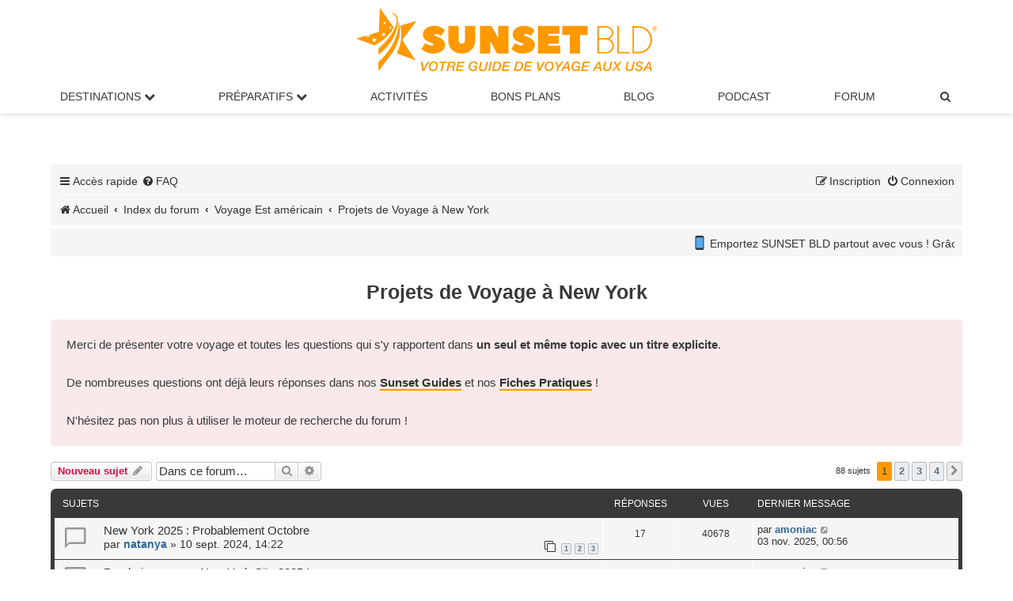

--- FILE ---
content_type: text/html; charset=UTF-8
request_url: https://www.sunsetbld.com/forum/viewforum.php?f=195&sid=678bd1908ca11e5672f2b6491b285769
body_size: 10141
content:
<!DOCTYPE html>
<html dir="ltr" lang="fr">
<head>
<meta charset="UTF-8">
<meta http-equiv="X-UA-Compatible" content="IE=edge">
<meta name="viewport" content="width=device-width, initial-scale=1">

<title>Projets de Voyage à New York</title>
<meta name="description" content="Projets de Voyage à New York">
	<link rel="canonical" href="https://www.sunsetbld.com/forum/viewforum.php?f=195">
<!--
	phpBB style name: prosilver
	Based on style:   prosilver (this is the default phpBB3 style)
	Original author:  Tom Beddard ( http://www.subBlue.com/ )
	Modified by:
-->

<link href="./assets/css/font-awesome.min.css?assets_version=1782" rel="stylesheet">
<link href="./styles/prosilver/theme/stylesheet.css?assets_version=1782" rel="stylesheet">
<link href="./styles/prosilver/theme/fr/stylesheet.css?assets_version=1782" rel="stylesheet">
<link href="./styles/sunset/theme/sunset.css?assets_version=1782" rel="stylesheet">




<!--[if lte IE 9]>
	<link href="./styles/prosilver/theme/tweaks.css?assets_version=1782" rel="stylesheet">
<![endif]-->

<meta name="twitter:card" content="summary_large_image">
<meta name="twitter:title" content="Projets de Voyage à New York">
<meta name="twitter:description" content="Vos questions et vos préparatifs pour un voyage à Big Apple">
<meta name="twitter:image" content="https://www.sunsetbld.com/forum/images/sunsetbld-forum.png">
<meta property="og:locale" content="fr_FR">
<meta property="og:site_name" content="Forum SUNSET BLD">
<meta property="og:url" content="https://www.sunsetbld.com/forum/viewforum.php?f=195">
<meta property="og:type" content="website">
<meta property="og:title" content="Projets de Voyage à New York">
<meta property="og:description" content="Vos questions et vos préparatifs pour un voyage à Big Apple">
<meta property="og:image" content="https://www.sunsetbld.com/forum/images/sunsetbld-forum.png">
<meta property="og:image:type" content="image/png">
<meta property="og:image:width" content="800">
<meta property="og:image:height" content="450">
	
<link href="./ext/cabot/profilgauche/styles/all/theme/profilgauche.css?assets_version=1782" rel="stylesheet" media="screen">
<link href="./ext/hifikabin/newsscroll/styles/prosilver/theme/newsscroll.css?assets_version=1782" rel="stylesheet" media="screen">



<link rel="stylesheet" href="./styles/sunset/theme/sunset-main-menu.css">
<meta name="apple-itunes-app" content="app-id=1599059080">
<link rel="icon" href="https://www.sunsetbld.com/favicon.ico" type="image/x-icon">
</head>
<body id="phpbb" class="nojs notouch section-viewforum ltr ">


<div class="logo-sunset"><a href="https://www.sunsetbld.com/" ><img src="https://www.sunsetbld.com/wp-content/uploads/2019/03/logo-sunset-bld.svg" height="80" alt="Sunset Bld : le guide du voyage aux USA"></a></div>
<nav>
  <!-- Wrapper pour hamburger + logo -->
  <div class="nav-wrapper">
    <!-- Hamburger -->
    <label for="drop" class="toggle"><i class="icon fa-bars fa-fw"></i></label>
    <!-- Logo centré -->
    <a href="https://www.sunsetbld.com/" class="nav-logo">
      <img src="https://www.sunsetbld.com/wp-content/uploads/2019/03/logo-sunset-bld.svg" alt="SUNSET BLD">
    </a>
  </div>

  <!-- Input pour déclencher le menu -->
  <input type="checkbox" id="drop">

  <!-- Menu principal -->
  <ul class="menu">
    <li class="has-submenu">
      <label for="drop-1" class="toggle">Destinations <i class="fa fa-chevron-down"></i></label>
       <span class="no-mobile"><a href="#">Destinations <i class="fa fa-chevron-down"></i></a></span>
      <input type="checkbox" id="drop-1">
      <ul>
        <li><a href="https://www.sunsetbld.com/visiter-usa/">Visiter les USA</a></li>
        <li><a href="https://www.sunsetbld.com/visiter-usa/villes/">Villes américaines</a></li>
        <li><a href="https://www.sunsetbld.com/visiter-usa/parcs-sites-naturels-americains/">Parcs nationaux / Sites naturels</a></li>
        <li><a href="https://www.sunsetbld.com/visiter-usa/monuments-musees-americains/">Monuments / Musées</a></li>
        <li><a href="https://www.sunsetbld.com/visiter-usa/routes-panoramiques-americaines/">Routes panoramiques</a></li>
        <li><a href="https://www.sunsetbld.com/visiter-usa/villes-fantomes-americaines/">Villes fantômes</a></li>
        <li><a href="https://www.sunsetbld.com/visiter-usa/entertainment/">Divertissements</a></li>
        <li><a href="https://www.sunsetbld.com/visiter-usa/carte-interactive-etats-unis/">Carte interactive</a></li>
      </ul>
    </li>

    <li class="has-submenu">
      <label for="drop-2" class="toggle">Préparatifs <i class="fa fa-chevron-down"></i></label>
      <span class="no-mobile"><a href="#">Préparatifs <i class="fa fa-chevron-down"></i></a></span>
      <input type="checkbox" id="drop-2">
      <ul>
        <li><a href="https://www.sunsetbld.com/preparer-voyage-usa/">Organiser son voyage aux USA</a></li>
        <li><a href="https://www.sunsetbld.com/preparer-voyage-usa/itineraires-made-in-sunset/">Nos itinéraires dans l'Ouest américain</a></li>
        <li><a href="https://www.sunsetbld.com/preparer-voyage-usa/carnets-voyage-usa/">Nos récits de voyage inspirants</a></li>
        <li><a href="https://www.sunsetbld.com/preparer-voyage-usa/climatologie/">Climat : meilleures périodes de visite</a></li>
      </ul>
    </li>

    <li><a href="https://www.sunsetbld.com/preparer-voyage-usa/activites-loisirs-usa/">Activités</a></li>
    <li><a href="https://www.sunsetbld.com/bons-plans-codes-promo-usa/">Bons Plans</a></li>
    <li><a href="https://www.sunsetbld.com/blog/">Blog</a></li>
    <li><a href="https://www.sunsetbld.com/podcast/">Podcast</a></li>
    <li><a href="https://www.sunsetbld.com/forum/">Forum</a></li>

    <!-- Recherche dans le menu -->
    <li>
      <a title="Rechercher sur le forum" href="./search.php?sid=df53e77dae25c6a4d818c58f8f0ab782" role="menuitem">
        <i class="icon fa-search fa-fw"></i><span class="sr-only">Rechercher sur le forum</span>
      </a>
    </li>
  </ul>
</nav>
<div id="wrap" class="wrap">
	<a id="top" class="top-anchor" accesskey="t"></a>
	
	<div id="page-header">
		<div class="headerbar" role="banner">
					<div class="inner">

			<div id="site-description" class="site-description">
				<!--<a id="logo" class="logo" href="https://www.sunsetbld.com" title="Sunset Bld"><span class="site_logo"></span></a> -->
				
				<p class="skiplink"><a href="#start_here">Vers le contenu</a></p>
			</div>
									<!--
			<div id="search-box" class="search-box search-header" role="search">
				<form action="./search.php?sid=df53e77dae25c6a4d818c58f8f0ab782" method="get" id="search">
				<fieldset>
					<input name="keywords" id="keywords" type="search" maxlength="128" title="Recherche par mots-clés" class="inputbox search tiny" size="20" value="" placeholder="Recherche…">
					<button class="button button-search" type="submit" title="Rechercher sur le forum">
						<i class="icon fa-search fa-fw" aria-hidden="true"></i><span class="sr-only">Rechercher sur le forum</span>
					</button>
					<a href="./search.php?sid=df53e77dae25c6a4d818c58f8f0ab782" class="button button-search-end" title="Recherche avancée">
						<i class="icon fa-cog fa-fw" aria-hidden="true"></i><span class="sr-only">Recherche avancée</span>
					</a>
					<input type="hidden" name="sid" value="df53e77dae25c6a4d818c58f8f0ab782" />

				</fieldset>
				</form>
			</div>
			-->
						
			</div>
			
					</div>
		
				
		
		

		<div class="navbar" role="navigation">
	<div class="inner">

	<ul id="nav-main" class="nav-main linklist" role="menubar">

		<li id="quick-links" class="quick-links dropdown-container responsive-menu" data-skip-responsive="true">
			<a href="#" class="dropdown-trigger">
				<i class="icon fa-bars fa-fw" aria-hidden="true"></i><span>Accès rapide</span>
			</a>
			<div class="dropdown">
				<div class="pointer"><div class="pointer-inner"></div></div>
				<ul class="dropdown-contents" role="menu">
					
											<li class="separator"></li>
																									<li>
								<a href="./search.php?search_id=unanswered&amp;sid=df53e77dae25c6a4d818c58f8f0ab782" role="menuitem">
									<i class="icon fa-file-o fa-fw icon-gray" aria-hidden="true"></i><span>Sujets sans réponse</span>
								</a>
							</li>
							<li>
								<a href="./search.php?search_id=active_topics&amp;sid=df53e77dae25c6a4d818c58f8f0ab782" role="menuitem">
									<i class="icon fa-file-o fa-fw icon-blue" aria-hidden="true"></i><span>Sujets actifs</span>
								</a>
							</li>
							<li class="separator"></li>
							<li>
								<a href="./search.php?sid=df53e77dae25c6a4d818c58f8f0ab782" role="menuitem">
									<i class="icon fa-search fa-fw" aria-hidden="true"></i><span>Rechercher sur le forum</span>
								</a>
							</li>
					
										<li class="separator"></li>

									</ul>
			</div>
		</li>

				<li data-skip-responsive="true">
			<a href="/forum/app.php/help/faq?sid=df53e77dae25c6a4d818c58f8f0ab782" rel="help" title="Foire aux questions (Questions posées fréquemment)" role="menuitem">
				<i class="icon fa-question-circle fa-fw" aria-hidden="true"></i><span>FAQ</span>
			</a>
		</li>
						
			<li class="rightside"  data-skip-responsive="true">
			<a href="./ucp.php?mode=login&amp;redirect=viewforum.php%3Ff%3D195&amp;sid=df53e77dae25c6a4d818c58f8f0ab782" title="Connexion" accesskey="x" role="menuitem">
				<i class="icon fa-power-off fa-fw" aria-hidden="true"></i><span>Connexion</span>
			</a>
		</li>
					<li class="rightside" data-skip-responsive="true">
				<a href="./ucp.php?mode=register&amp;sid=df53e77dae25c6a4d818c58f8f0ab782" role="menuitem">
					<i class="icon fa-pencil-square-o  fa-fw" aria-hidden="true"></i><span>Inscription</span>
				</a>
			</li>
						</ul>

		<ul id="nav-breadcrumbs" class="nav-breadcrumbs linklist navlinks" role="menubar">
						
		
			
		<li class="breadcrumbs" itemscope itemtype="https://schema.org/BreadcrumbList">

							<span class="crumb" itemtype="https://schema.org/ListItem" itemprop="itemListElement" itemscope><a itemprop="item" href="https://www.sunsetbld.com/" data-navbar-reference="home"><i class="icon fa-home fa-fw" aria-hidden="true"></i><span itemprop="name">Accueil</span></a><meta itemprop="position" content="1"></span>
			
							<span class="crumb" itemtype="https://schema.org/ListItem" itemprop="itemListElement" itemscope><a itemprop="item" href="./index.php?sid=df53e77dae25c6a4d818c58f8f0ab782" accesskey="h" data-navbar-reference="index"><span itemprop="name">Index du forum</span></a><meta itemprop="position" content="2"></span>

											
								<span class="crumb" itemtype="https://schema.org/ListItem" itemprop="itemListElement" itemscope data-forum-id="119"><a itemprop="item" href="./viewforum.php?f=119&amp;sid=df53e77dae25c6a4d818c58f8f0ab782"><span itemprop="name">Voyage Est américain</span></a><meta itemprop="position" content="3" /></span>
															
								<span class="crumb" itemtype="https://schema.org/ListItem" itemprop="itemListElement" itemscope data-forum-id="195"><a itemprop="item" href="./viewforum.php?f=195&amp;sid=df53e77dae25c6a4d818c58f8f0ab782"><span itemprop="name">Projets de Voyage à New York</span></a><meta itemprop="position" content="4" /></span>
							
					</li>


		
					<!-- <li class="rightside responsive-search">
				<a href="./search.php?sid=df53e77dae25c6a4d818c58f8f0ab782" title="Rechercher sur le forum" role="menuitem">
					<i class="icon fa-search fa-fw" aria-hidden="true"></i><span class="sr-only">Rechercher sur le forum</span>
				</a>
			</li> -->
			</ul>

	</div>
</div>
	</div>

		<a id="start_here" class="anchor"></a>
	<div id="page-body" class="page-body" role="main">
		
									<div class="navbar">
					<div class="newsscroll">
						<div class="marquee" style="-webkit-animation-duration: 20s; animation-duration: 20s;"><span style="font-size:60%;line-height:116%"><img alt="📱" class="emoji smilies" draggable="false" src="//cdn.jsdelivr.net/gh/twitter/twemoji@latest/assets/svg/1f4f1.svg"> Emportez SUNSET BLD partout avec vous ! Grâce à notre appli gratuite, téléchargez vos pages préférées <img alt="📥" class="emoji smilies" draggable="false" src="//cdn.jsdelivr.net/gh/twitter/twemoji@latest/assets/svg/1f4e5.svg"> et consultez-les même sans connexion Internet ! <img alt="👉" class="emoji smilies" draggable="false" src="//cdn.jsdelivr.net/gh/twitter/twemoji@latest/assets/svg/1f449.svg"> Disponible sur <a href="https://apps.apple.com/fr/app/sunset-bld-voyage-aux-usa/id6612017838" class="postlink" rel="nofollow" target="_blank"><span style="color:#FF0000">App Store</span></a> et <a href="https://play.google.com/store/apps/details?id=app.sunsetbld.android&amp;gl=FR" class="postlink" rel="nofollow" target="_blank"><span style="color:#FF0000">Google Play</span></a></span></div>
					</div>
				</div>
			<br />
			<h1 class="forum-title">Projets de Voyage à New York</h1>
<div>
	<!-- NOTE: remove the style="display: none" when you want to have the forum description on the forum body -->
	<div style="display: none !important;">Vos questions et vos préparatifs pour un voyage à Big Apple<br /></div>	</div>

	<div class="rules">
		<div class="inner">

					<!--<strong>Règles du forum</strong><br />-->
			Merci de présenter votre voyage et toutes les questions qui s'y rapportent dans <strong class="text-strong">un seul et même topic</strong> <strong class="text-strong">avec un titre explicite</strong>.<br>
<br>
De nombreuses questions ont déjà leurs réponses dans nos <a href="https://www.sunsetbld.com/visiter-usa/" class="postlink" target="_blank"><strong class="text-strong">Sunset Guides</strong></a> et nos <a href="https://www.sunsetbld.com/preparer-voyage-usa/" class="postlink" target="_blank"><strong class="text-strong">Fiches Pratiques</strong></a> !<br>
<br>
N'hésitez pas non plus à utiliser le moteur de recherche du forum !
		
		</div>
	</div>


	<div class="action-bar bar-top">

				
		<a href="./posting.php?mode=post&amp;f=195&amp;sid=df53e77dae25c6a4d818c58f8f0ab782" class="button" title="Écrire un nouveau sujet">
							<span>Nouveau sujet</span> <i class="icon fa-pencil fa-fw" aria-hidden="true"></i>
					</a>
				
			<div class="search-box" role="search">
			<form method="get" id="forum-search" action="./search.php?sid=df53e77dae25c6a4d818c58f8f0ab782">
			<fieldset>
				<input class="inputbox search tiny" type="search" name="keywords" id="search_keywords" size="20" placeholder="Dans ce forum…" />
				<button class="button button-search" type="submit" title="Rechercher sur le forum">
					<i class="icon fa-search fa-fw" aria-hidden="true"></i><span class="sr-only">Rechercher sur le forum</span>
				</button>
				<a href="./search.php?fid%5B%5D=195&amp;sid=df53e77dae25c6a4d818c58f8f0ab782" class="button button-search-end" title="Recherche avancée">
					<i class="icon fa-cog fa-fw" aria-hidden="true"></i><span class="sr-only">Recherche avancée</span>
				</a>
				<input type="hidden" name="fid[0]" value="195" />
<input type="hidden" name="sid" value="df53e77dae25c6a4d818c58f8f0ab782" />

			</fieldset>
			</form>
		</div>
	
	<div class="pagination">
				88 sujets
					<ul>
		<li class="active"><span>1</span></li>
				<li><a class="button" href="./viewforum.php?f=195&amp;sid=df53e77dae25c6a4d818c58f8f0ab782&amp;start=25" role="button">2</a></li>
				<li><a class="button" href="./viewforum.php?f=195&amp;sid=df53e77dae25c6a4d818c58f8f0ab782&amp;start=50" role="button">3</a></li>
				<li><a class="button" href="./viewforum.php?f=195&amp;sid=df53e77dae25c6a4d818c58f8f0ab782&amp;start=75" role="button">4</a></li>
				<li class="arrow next"><a class="button button-icon-only" href="./viewforum.php?f=195&amp;sid=df53e77dae25c6a4d818c58f8f0ab782&amp;start=25" rel="next" role="button"><i class="icon fa-chevron-right fa-fw" aria-hidden="true"></i><span class="sr-only">Suivante</span></a></li>
	</ul>
			</div>

	</div>




	
			<div class="forumbg">
		<div class="inner">
		<ul class="topiclist">
			<li class="header">
				<dl class="row-item">
					<dt><div class="list-inner">Sujets</div></dt>
					<dd class="posts">Réponses</dd>
					<dd class="views">Vues</dd>
					<dd class="lastpost"><span>Dernier message</span></dd>
				</dl>
			</li>
		</ul>
		<ul class="topiclist topics">
	
				<li class="row bg1">
						<dl class="row-item topic_read">
				<dt title="Aucun message non lu">
										<div class="list-inner">
																		<a href="./viewtopic.php?t=13763&amp;sid=df53e77dae25c6a4d818c58f8f0ab782" class="topictitle">New York 2025 : Probablement Octobre</a>																								<br />
						
												<div class="responsive-show" style="display: none;">
							Dernier message par <a href="./memberlist.php?mode=viewprofile&amp;u=5103&amp;sid=df53e77dae25c6a4d818c58f8f0ab782" style="color: #336699;" class="username-coloured">amoniac</a> &laquo; <a href="./viewtopic.php?p=216628&amp;sid=df53e77dae25c6a4d818c58f8f0ab782#p216628" title="Aller au dernier message"><time datetime="2025-11-02T23:56:28+00:00">03 nov. 2025, 00:56</time></a>
													</div>
														<span class="responsive-show left-box" style="display: none;">Réponses : <strong>17</strong></span>
													
						<div class="topic-poster responsive-hide left-box">
																												par <a href="./memberlist.php?mode=viewprofile&amp;u=2429&amp;sid=df53e77dae25c6a4d818c58f8f0ab782" style="color: #336699;" class="username-coloured">natanya</a> &raquo; <time datetime="2024-09-10T12:22:05+00:00">10 sept. 2024, 14:22</time>
																				</div>

												<div class="pagination">
							<span><i class="icon fa-clone fa-fw" aria-hidden="true"></i></span>
							<ul>
															<li><a class="button" href="./viewtopic.php?t=13763&amp;sid=df53e77dae25c6a4d818c58f8f0ab782">1</a></li>
																							<li><a class="button" href="./viewtopic.php?t=13763&amp;sid=df53e77dae25c6a4d818c58f8f0ab782&amp;start=8">2</a></li>
																							<li><a class="button" href="./viewtopic.php?t=13763&amp;sid=df53e77dae25c6a4d818c58f8f0ab782&amp;start=16">3</a></li>
																																													</ul>
						</div>
						
											</div>
				</dt>
				<dd class="posts">17 <dfn>Réponses</dfn></dd>
				<dd class="views">40678 <dfn>Vues</dfn></dd>
				<dd class="lastpost">
					<span><dfn>Dernier message </dfn>par <a href="./memberlist.php?mode=viewprofile&amp;u=5103&amp;sid=df53e77dae25c6a4d818c58f8f0ab782" style="color: #336699;" class="username-coloured">amoniac</a>													<a href="./viewtopic.php?p=216628&amp;sid=df53e77dae25c6a4d818c58f8f0ab782#p216628" title="Aller au dernier message">
								<i class="icon fa-external-link-square fa-fw icon-lightgray icon-md" aria-hidden="true"></i><span class="sr-only"></span>
							</a>
												<br /><time datetime="2025-11-02T23:56:28+00:00">03 nov. 2025, 00:56</time>
					</span>
				</dd>
			</dl>
					</li>
		
	

	
	
				<li class="row bg2">
						<dl class="row-item topic_read">
				<dt title="Aucun message non lu">
										<div class="list-inner">
																		<a href="./viewtopic.php?t=13844&amp;sid=df53e77dae25c6a4d818c58f8f0ab782" class="topictitle">Prochain voyage : New York City 2025 !</a>																								<br />
						
												<div class="responsive-show" style="display: none;">
							Dernier message par <a href="./memberlist.php?mode=viewprofile&amp;u=5103&amp;sid=df53e77dae25c6a4d818c58f8f0ab782" style="color: #336699;" class="username-coloured">amoniac</a> &laquo; <a href="./viewtopic.php?p=216487&amp;sid=df53e77dae25c6a4d818c58f8f0ab782#p216487" title="Aller au dernier message"><time datetime="2025-09-12T19:39:51+00:00">12 sept. 2025, 21:39</time></a>
													</div>
														<span class="responsive-show left-box" style="display: none;">Réponses : <strong>2</strong></span>
													
						<div class="topic-poster responsive-hide left-box">
																												par <a href="./memberlist.php?mode=viewprofile&amp;u=5103&amp;sid=df53e77dae25c6a4d818c58f8f0ab782" style="color: #336699;" class="username-coloured">amoniac</a> &raquo; <time datetime="2025-09-11T19:21:22+00:00">11 sept. 2025, 21:21</time>
																				</div>

						
											</div>
				</dt>
				<dd class="posts">2 <dfn>Réponses</dfn></dd>
				<dd class="views">5175 <dfn>Vues</dfn></dd>
				<dd class="lastpost">
					<span><dfn>Dernier message </dfn>par <a href="./memberlist.php?mode=viewprofile&amp;u=5103&amp;sid=df53e77dae25c6a4d818c58f8f0ab782" style="color: #336699;" class="username-coloured">amoniac</a>													<a href="./viewtopic.php?p=216487&amp;sid=df53e77dae25c6a4d818c58f8f0ab782#p216487" title="Aller au dernier message">
								<i class="icon fa-external-link-square fa-fw icon-lightgray icon-md" aria-hidden="true"></i><span class="sr-only"></span>
							</a>
												<br /><time datetime="2025-09-12T19:39:51+00:00">12 sept. 2025, 21:39</time>
					</span>
				</dd>
			</dl>
					</li>
		
	

	
	
				<li class="row bg1">
						<dl class="row-item topic_read">
				<dt title="Aucun message non lu">
										<div class="list-inner">
																		<a href="./viewtopic.php?t=13795&amp;sid=df53e77dae25c6a4d818c58f8f0ab782" class="topictitle">Planning de 4 jours à New York en Février</a>																								<br />
						
												<div class="responsive-show" style="display: none;">
							Dernier message par <a href="./memberlist.php?mode=viewprofile&amp;u=7119&amp;sid=df53e77dae25c6a4d818c58f8f0ab782" class="username">AvaRose</a> &laquo; <a href="./viewtopic.php?p=216015&amp;sid=df53e77dae25c6a4d818c58f8f0ab782#p216015" title="Aller au dernier message"><time datetime="2025-01-08T19:54:27+00:00">08 janv. 2025, 20:54</time></a>
													</div>
														<span class="responsive-show left-box" style="display: none;">Réponses : <strong>6</strong></span>
													
						<div class="topic-poster responsive-hide left-box">
																												par <a href="./memberlist.php?mode=viewprofile&amp;u=7119&amp;sid=df53e77dae25c6a4d818c58f8f0ab782" class="username">AvaRose</a> &raquo; <time datetime="2025-01-05T20:29:13+00:00">05 janv. 2025, 21:29</time>
																				</div>

						
											</div>
				</dt>
				<dd class="posts">6 <dfn>Réponses</dfn></dd>
				<dd class="views">10940 <dfn>Vues</dfn></dd>
				<dd class="lastpost">
					<span><dfn>Dernier message </dfn>par <a href="./memberlist.php?mode=viewprofile&amp;u=7119&amp;sid=df53e77dae25c6a4d818c58f8f0ab782" class="username">AvaRose</a>													<a href="./viewtopic.php?p=216015&amp;sid=df53e77dae25c6a4d818c58f8f0ab782#p216015" title="Aller au dernier message">
								<i class="icon fa-external-link-square fa-fw icon-lightgray icon-md" aria-hidden="true"></i><span class="sr-only"></span>
							</a>
												<br /><time datetime="2025-01-08T19:54:27+00:00">08 janv. 2025, 20:54</time>
					</span>
				</dd>
			</dl>
					</li>
		
	

	
	
				<li class="row bg2">
						<dl class="row-item topic_read">
				<dt title="Aucun message non lu">
										<div class="list-inner">
																		<a href="./viewtopic.php?t=13794&amp;sid=df53e77dae25c6a4d818c58f8f0ab782" class="topictitle">New York bientôt, CityPASS utile ?</a>																								<br />
						
												<div class="responsive-show" style="display: none;">
							Dernier message par <a href="./memberlist.php?mode=viewprofile&amp;u=773&amp;sid=df53e77dae25c6a4d818c58f8f0ab782" style="color: #669933;" class="username-coloured">zaius</a> &laquo; <a href="./viewtopic.php?p=216011&amp;sid=df53e77dae25c6a4d818c58f8f0ab782#p216011" title="Aller au dernier message"><time datetime="2025-01-08T17:40:31+00:00">08 janv. 2025, 18:40</time></a>
													</div>
														<span class="responsive-show left-box" style="display: none;">Réponses : <strong>2</strong></span>
													
						<div class="topic-poster responsive-hide left-box">
																												par <a href="./memberlist.php?mode=viewprofile&amp;u=7733&amp;sid=df53e77dae25c6a4d818c58f8f0ab782" class="username">voirin245</a> &raquo; <time datetime="2025-01-04T09:49:51+00:00">04 janv. 2025, 10:49</time>
																				</div>

						
											</div>
				</dt>
				<dd class="posts">2 <dfn>Réponses</dfn></dd>
				<dd class="views">5287 <dfn>Vues</dfn></dd>
				<dd class="lastpost">
					<span><dfn>Dernier message </dfn>par <a href="./memberlist.php?mode=viewprofile&amp;u=773&amp;sid=df53e77dae25c6a4d818c58f8f0ab782" style="color: #669933;" class="username-coloured">zaius</a>													<a href="./viewtopic.php?p=216011&amp;sid=df53e77dae25c6a4d818c58f8f0ab782#p216011" title="Aller au dernier message">
								<i class="icon fa-external-link-square fa-fw icon-lightgray icon-md" aria-hidden="true"></i><span class="sr-only"></span>
							</a>
												<br /><time datetime="2025-01-08T17:40:31+00:00">08 janv. 2025, 18:40</time>
					</span>
				</dd>
			</dl>
					</li>
		
	

	
	
				<li class="row bg1">
						<dl class="row-item topic_read_hot">
				<dt title="Aucun message non lu">
										<div class="list-inner">
																		<a href="./viewtopic.php?t=13675&amp;sid=df53e77dae25c6a4d818c58f8f0ab782" class="topictitle">Retour (probable) à Big Apple (fin août ??)</a>																								<br />
						
												<div class="responsive-show" style="display: none;">
							Dernier message par <a href="./memberlist.php?mode=viewprofile&amp;u=2429&amp;sid=df53e77dae25c6a4d818c58f8f0ab782" style="color: #336699;" class="username-coloured">natanya</a> &laquo; <a href="./viewtopic.php?p=215445&amp;sid=df53e77dae25c6a4d818c58f8f0ab782#p215445" title="Aller au dernier message"><time datetime="2024-08-29T09:18:48+00:00">29 août 2024, 11:18</time></a>
													</div>
														<span class="responsive-show left-box" style="display: none;">Réponses : <strong>22</strong></span>
													
						<div class="topic-poster responsive-hide left-box">
																												par <a href="./memberlist.php?mode=viewprofile&amp;u=4447&amp;sid=df53e77dae25c6a4d818c58f8f0ab782" class="username">obiwan71</a> &raquo; <time datetime="2024-02-03T11:51:48+00:00">03 févr. 2024, 12:51</time>
																				</div>

												<div class="pagination">
							<span><i class="icon fa-clone fa-fw" aria-hidden="true"></i></span>
							<ul>
															<li><a class="button" href="./viewtopic.php?t=13675&amp;sid=df53e77dae25c6a4d818c58f8f0ab782">1</a></li>
																							<li><a class="button" href="./viewtopic.php?t=13675&amp;sid=df53e77dae25c6a4d818c58f8f0ab782&amp;start=8">2</a></li>
																							<li><a class="button" href="./viewtopic.php?t=13675&amp;sid=df53e77dae25c6a4d818c58f8f0ab782&amp;start=16">3</a></li>
																																													</ul>
						</div>
						
											</div>
				</dt>
				<dd class="posts">22 <dfn>Réponses</dfn></dd>
				<dd class="views">15164 <dfn>Vues</dfn></dd>
				<dd class="lastpost">
					<span><dfn>Dernier message </dfn>par <a href="./memberlist.php?mode=viewprofile&amp;u=2429&amp;sid=df53e77dae25c6a4d818c58f8f0ab782" style="color: #336699;" class="username-coloured">natanya</a>													<a href="./viewtopic.php?p=215445&amp;sid=df53e77dae25c6a4d818c58f8f0ab782#p215445" title="Aller au dernier message">
								<i class="icon fa-external-link-square fa-fw icon-lightgray icon-md" aria-hidden="true"></i><span class="sr-only"></span>
							</a>
												<br /><time datetime="2024-08-29T09:18:48+00:00">29 août 2024, 11:18</time>
					</span>
				</dd>
			</dl>
					</li>
		
	

	
	
				<li class="row bg2">
						<dl class="row-item topic_read">
				<dt title="Aucun message non lu">
										<div class="list-inner">
																		<a href="./viewtopic.php?t=13677&amp;sid=df53e77dae25c6a4d818c58f8f0ab782" class="topictitle">Recherche sites et magazines sur les sorties, concerts, spectacles sur à NY.</a>																								<br />
						
												<div class="responsive-show" style="display: none;">
							Dernier message par <a href="./memberlist.php?mode=viewprofile&amp;u=7680&amp;sid=df53e77dae25c6a4d818c58f8f0ab782" class="username">guillaume</a> &laquo; <a href="./viewtopic.php?p=215030&amp;sid=df53e77dae25c6a4d818c58f8f0ab782#p215030" title="Aller au dernier message"><time datetime="2024-06-10T13:16:42+00:00">10 juin 2024, 15:16</time></a>
													</div>
														<span class="responsive-show left-box" style="display: none;">Réponses : <strong>10</strong></span>
													
						<div class="topic-poster responsive-hide left-box">
																												par <a href="./memberlist.php?mode=viewprofile&amp;u=663&amp;sid=df53e77dae25c6a4d818c58f8f0ab782" class="username">M-S</a> &raquo; <time datetime="2024-02-10T11:47:25+00:00">10 févr. 2024, 12:47</time>
																				</div>

												<div class="pagination">
							<span><i class="icon fa-clone fa-fw" aria-hidden="true"></i></span>
							<ul>
															<li><a class="button" href="./viewtopic.php?t=13677&amp;sid=df53e77dae25c6a4d818c58f8f0ab782">1</a></li>
																							<li><a class="button" href="./viewtopic.php?t=13677&amp;sid=df53e77dae25c6a4d818c58f8f0ab782&amp;start=8">2</a></li>
																																													</ul>
						</div>
						
											</div>
				</dt>
				<dd class="posts">10 <dfn>Réponses</dfn></dd>
				<dd class="views">12286 <dfn>Vues</dfn></dd>
				<dd class="lastpost">
					<span><dfn>Dernier message </dfn>par <a href="./memberlist.php?mode=viewprofile&amp;u=7680&amp;sid=df53e77dae25c6a4d818c58f8f0ab782" class="username">guillaume</a>													<a href="./viewtopic.php?p=215030&amp;sid=df53e77dae25c6a4d818c58f8f0ab782#p215030" title="Aller au dernier message">
								<i class="icon fa-external-link-square fa-fw icon-lightgray icon-md" aria-hidden="true"></i><span class="sr-only"></span>
							</a>
												<br /><time datetime="2024-06-10T13:16:42+00:00">10 juin 2024, 15:16</time>
					</span>
				</dd>
			</dl>
					</li>
		
	

	
	
				<li class="row bg1">
						<dl class="row-item topic_read">
				<dt title="Aucun message non lu">
										<div class="list-inner">
																		<a href="./viewtopic.php?t=13119&amp;sid=df53e77dae25c6a4d818c58f8f0ab782" class="topictitle">Quel PASS à New York?</a>																								<br />
						
												<div class="responsive-show" style="display: none;">
							Dernier message par <a href="./memberlist.php?mode=viewprofile&amp;u=7680&amp;sid=df53e77dae25c6a4d818c58f8f0ab782" class="username">guillaume</a> &laquo; <a href="./viewtopic.php?p=215022&amp;sid=df53e77dae25c6a4d818c58f8f0ab782#p215022" title="Aller au dernier message"><time datetime="2024-06-07T12:31:34+00:00">07 juin 2024, 14:31</time></a>
													</div>
														<span class="responsive-show left-box" style="display: none;">Réponses : <strong>6</strong></span>
													
						<div class="topic-poster responsive-hide left-box">
																												par <a href="./memberlist.php?mode=viewprofile&amp;u=6998&amp;sid=df53e77dae25c6a4d818c58f8f0ab782" class="username">valri4821</a> &raquo; <time datetime="2020-02-06T11:42:21+00:00">06 févr. 2020, 12:42</time>
																				</div>

						
											</div>
				</dt>
				<dd class="posts">6 <dfn>Réponses</dfn></dd>
				<dd class="views">15521 <dfn>Vues</dfn></dd>
				<dd class="lastpost">
					<span><dfn>Dernier message </dfn>par <a href="./memberlist.php?mode=viewprofile&amp;u=7680&amp;sid=df53e77dae25c6a4d818c58f8f0ab782" class="username">guillaume</a>													<a href="./viewtopic.php?p=215022&amp;sid=df53e77dae25c6a4d818c58f8f0ab782#p215022" title="Aller au dernier message">
								<i class="icon fa-external-link-square fa-fw icon-lightgray icon-md" aria-hidden="true"></i><span class="sr-only"></span>
							</a>
												<br /><time datetime="2024-06-07T12:31:34+00:00">07 juin 2024, 14:31</time>
					</span>
				</dd>
			</dl>
					</li>
		
	

	
	
				<li class="row bg2">
						<dl class="row-item topic_read_hot">
				<dt title="Aucun message non lu">
										<div class="list-inner">
																		<a href="./viewtopic.php?t=13603&amp;sid=df53e77dae25c6a4d818c58f8f0ab782" class="topictitle">New York Mars 2024</a>																								<br />
						
												<div class="responsive-show" style="display: none;">
							Dernier message par <a href="./memberlist.php?mode=viewprofile&amp;u=7647&amp;sid=df53e77dae25c6a4d818c58f8f0ab782" class="username">Mya</a> &laquo; <a href="./viewtopic.php?p=214600&amp;sid=df53e77dae25c6a4d818c58f8f0ab782#p214600" title="Aller au dernier message"><time datetime="2024-03-13T13:18:27+00:00">13 mars 2024, 14:18</time></a>
													</div>
														<span class="responsive-show left-box" style="display: none;">Réponses : <strong>41</strong></span>
													
						<div class="topic-poster responsive-hide left-box">
																												par <a href="./memberlist.php?mode=viewprofile&amp;u=2429&amp;sid=df53e77dae25c6a4d818c58f8f0ab782" style="color: #336699;" class="username-coloured">natanya</a> &raquo; <time datetime="2023-07-31T13:24:22+00:00">31 juil. 2023, 15:24</time>
																				</div>

												<div class="pagination">
							<span><i class="icon fa-clone fa-fw" aria-hidden="true"></i></span>
							<ul>
															<li><a class="button" href="./viewtopic.php?t=13603&amp;sid=df53e77dae25c6a4d818c58f8f0ab782">1</a></li>
																							<li><a class="button" href="./viewtopic.php?t=13603&amp;sid=df53e77dae25c6a4d818c58f8f0ab782&amp;start=8">2</a></li>
																							<li><a class="button" href="./viewtopic.php?t=13603&amp;sid=df53e77dae25c6a4d818c58f8f0ab782&amp;start=16">3</a></li>
																							<li><a class="button" href="./viewtopic.php?t=13603&amp;sid=df53e77dae25c6a4d818c58f8f0ab782&amp;start=24">4</a></li>
																							<li><a class="button" href="./viewtopic.php?t=13603&amp;sid=df53e77dae25c6a4d818c58f8f0ab782&amp;start=32">5</a></li>
																							<li><a class="button" href="./viewtopic.php?t=13603&amp;sid=df53e77dae25c6a4d818c58f8f0ab782&amp;start=40">6</a></li>
																																													</ul>
						</div>
						
											</div>
				</dt>
				<dd class="posts">41 <dfn>Réponses</dfn></dd>
				<dd class="views">34379 <dfn>Vues</dfn></dd>
				<dd class="lastpost">
					<span><dfn>Dernier message </dfn>par <a href="./memberlist.php?mode=viewprofile&amp;u=7647&amp;sid=df53e77dae25c6a4d818c58f8f0ab782" class="username">Mya</a>													<a href="./viewtopic.php?p=214600&amp;sid=df53e77dae25c6a4d818c58f8f0ab782#p214600" title="Aller au dernier message">
								<i class="icon fa-external-link-square fa-fw icon-lightgray icon-md" aria-hidden="true"></i><span class="sr-only"></span>
							</a>
												<br /><time datetime="2024-03-13T13:18:27+00:00">13 mars 2024, 14:18</time>
					</span>
				</dd>
			</dl>
					</li>
		
	

	
	
				<li class="row bg1">
						<dl class="row-item topic_read_hot">
				<dt title="Aucun message non lu">
										<div class="list-inner">
																		<a href="./viewtopic.php?t=13546&amp;sid=df53e77dae25c6a4d818c58f8f0ab782" class="topictitle">new york en octobre</a>																								<br />
						
												<div class="responsive-show" style="display: none;">
							Dernier message par <a href="./memberlist.php?mode=viewprofile&amp;u=1199&amp;sid=df53e77dae25c6a4d818c58f8f0ab782" style="color: #336699;" class="username-coloured">luke06</a> &laquo; <a href="./viewtopic.php?p=213550&amp;sid=df53e77dae25c6a4d818c58f8f0ab782#p213550" title="Aller au dernier message"><time datetime="2023-09-28T17:04:54+00:00">28 sept. 2023, 19:04</time></a>
													</div>
														<span class="responsive-show left-box" style="display: none;">Réponses : <strong>72</strong></span>
													
						<div class="topic-poster responsive-hide left-box">
																												par <a href="./memberlist.php?mode=viewprofile&amp;u=1199&amp;sid=df53e77dae25c6a4d818c58f8f0ab782" style="color: #336699;" class="username-coloured">luke06</a> &raquo; <time datetime="2023-05-14T20:10:58+00:00">14 mai 2023, 22:10</time>
																				</div>

												<div class="pagination">
							<span><i class="icon fa-clone fa-fw" aria-hidden="true"></i></span>
							<ul>
															<li><a class="button" href="./viewtopic.php?t=13546&amp;sid=df53e77dae25c6a4d818c58f8f0ab782">1</a></li>
																							<li class="ellipsis"><span>…</span></li>
																							<li><a class="button" href="./viewtopic.php?t=13546&amp;sid=df53e77dae25c6a4d818c58f8f0ab782&amp;start=40">6</a></li>
																							<li><a class="button" href="./viewtopic.php?t=13546&amp;sid=df53e77dae25c6a4d818c58f8f0ab782&amp;start=48">7</a></li>
																							<li><a class="button" href="./viewtopic.php?t=13546&amp;sid=df53e77dae25c6a4d818c58f8f0ab782&amp;start=56">8</a></li>
																							<li><a class="button" href="./viewtopic.php?t=13546&amp;sid=df53e77dae25c6a4d818c58f8f0ab782&amp;start=64">9</a></li>
																							<li><a class="button" href="./viewtopic.php?t=13546&amp;sid=df53e77dae25c6a4d818c58f8f0ab782&amp;start=72">10</a></li>
																																													</ul>
						</div>
						
											</div>
				</dt>
				<dd class="posts">72 <dfn>Réponses</dfn></dd>
				<dd class="views">38405 <dfn>Vues</dfn></dd>
				<dd class="lastpost">
					<span><dfn>Dernier message </dfn>par <a href="./memberlist.php?mode=viewprofile&amp;u=1199&amp;sid=df53e77dae25c6a4d818c58f8f0ab782" style="color: #336699;" class="username-coloured">luke06</a>													<a href="./viewtopic.php?p=213550&amp;sid=df53e77dae25c6a4d818c58f8f0ab782#p213550" title="Aller au dernier message">
								<i class="icon fa-external-link-square fa-fw icon-lightgray icon-md" aria-hidden="true"></i><span class="sr-only"></span>
							</a>
												<br /><time datetime="2023-09-28T17:04:54+00:00">28 sept. 2023, 19:04</time>
					</span>
				</dd>
			</dl>
					</li>
		
	

	
	
				<li class="row bg2">
						<dl class="row-item topic_read">
				<dt title="Aucun message non lu">
										<div class="list-inner">
																		<a href="./viewtopic.php?t=13622&amp;sid=df53e77dae25c6a4d818c58f8f0ab782" class="topictitle">NYC 2024 - Itinéaire type en famille</a>																								<br />
						
												<div class="responsive-show" style="display: none;">
							Dernier message par <a href="./memberlist.php?mode=viewprofile&amp;u=7601&amp;sid=df53e77dae25c6a4d818c58f8f0ab782" class="username">ArmandF</a> &laquo; <a href="./viewtopic.php?p=213484&amp;sid=df53e77dae25c6a4d818c58f8f0ab782#p213484" title="Aller au dernier message"><time datetime="2023-09-19T19:12:43+00:00">19 sept. 2023, 21:12</time></a>
													</div>
														<span class="responsive-show left-box" style="display: none;">Réponses : <strong>7</strong></span>
													
						<div class="topic-poster responsive-hide left-box">
																												par <a href="./memberlist.php?mode=viewprofile&amp;u=7601&amp;sid=df53e77dae25c6a4d818c58f8f0ab782" class="username">ArmandF</a> &raquo; <time datetime="2023-09-12T15:45:20+00:00">12 sept. 2023, 17:45</time>
																				</div>

						
											</div>
				</dt>
				<dd class="posts">7 <dfn>Réponses</dfn></dd>
				<dd class="views">7550 <dfn>Vues</dfn></dd>
				<dd class="lastpost">
					<span><dfn>Dernier message </dfn>par <a href="./memberlist.php?mode=viewprofile&amp;u=7601&amp;sid=df53e77dae25c6a4d818c58f8f0ab782" class="username">ArmandF</a>													<a href="./viewtopic.php?p=213484&amp;sid=df53e77dae25c6a4d818c58f8f0ab782#p213484" title="Aller au dernier message">
								<i class="icon fa-external-link-square fa-fw icon-lightgray icon-md" aria-hidden="true"></i><span class="sr-only"></span>
							</a>
												<br /><time datetime="2023-09-19T19:12:43+00:00">19 sept. 2023, 21:12</time>
					</span>
				</dd>
			</dl>
					</li>
		
	

	
	
				<li class="row bg1">
						<dl class="row-item topic_read">
				<dt title="Aucun message non lu">
										<div class="list-inner">
																		<a href="./viewtopic.php?t=13454&amp;sid=df53e77dae25c6a4d818c58f8f0ab782" class="topictitle">Mai Juin 2023 NY</a>																								<br />
						
												<div class="responsive-show" style="display: none;">
							Dernier message par <a href="./memberlist.php?mode=viewprofile&amp;u=1199&amp;sid=df53e77dae25c6a4d818c58f8f0ab782" style="color: #336699;" class="username-coloured">luke06</a> &laquo; <a href="./viewtopic.php?p=212469&amp;sid=df53e77dae25c6a4d818c58f8f0ab782#p212469" title="Aller au dernier message"><time datetime="2023-05-17T17:29:05+00:00">17 mai 2023, 19:29</time></a>
													</div>
														<span class="responsive-show left-box" style="display: none;">Réponses : <strong>11</strong></span>
													
						<div class="topic-poster responsive-hide left-box">
																												par <a href="./memberlist.php?mode=viewprofile&amp;u=1199&amp;sid=df53e77dae25c6a4d818c58f8f0ab782" style="color: #336699;" class="username-coloured">luke06</a> &raquo; <time datetime="2022-09-18T17:20:44+00:00">18 sept. 2022, 19:20</time>
																				</div>

												<div class="pagination">
							<span><i class="icon fa-clone fa-fw" aria-hidden="true"></i></span>
							<ul>
															<li><a class="button" href="./viewtopic.php?t=13454&amp;sid=df53e77dae25c6a4d818c58f8f0ab782">1</a></li>
																							<li><a class="button" href="./viewtopic.php?t=13454&amp;sid=df53e77dae25c6a4d818c58f8f0ab782&amp;start=8">2</a></li>
																																													</ul>
						</div>
						
											</div>
				</dt>
				<dd class="posts">11 <dfn>Réponses</dfn></dd>
				<dd class="views">16497 <dfn>Vues</dfn></dd>
				<dd class="lastpost">
					<span><dfn>Dernier message </dfn>par <a href="./memberlist.php?mode=viewprofile&amp;u=1199&amp;sid=df53e77dae25c6a4d818c58f8f0ab782" style="color: #336699;" class="username-coloured">luke06</a>													<a href="./viewtopic.php?p=212469&amp;sid=df53e77dae25c6a4d818c58f8f0ab782#p212469" title="Aller au dernier message">
								<i class="icon fa-external-link-square fa-fw icon-lightgray icon-md" aria-hidden="true"></i><span class="sr-only"></span>
							</a>
												<br /><time datetime="2023-05-17T17:29:05+00:00">17 mai 2023, 19:29</time>
					</span>
				</dd>
			</dl>
					</li>
		
	

	
	
				<li class="row bg2">
						<dl class="row-item topic_read">
				<dt title="Aucun message non lu">
										<div class="list-inner">
																		<a href="./viewtopic.php?t=13361&amp;sid=df53e77dae25c6a4d818c58f8f0ab782" class="topictitle">Road Trip New York + Bahamas 2023</a>																								<br />
						
												<div class="responsive-show" style="display: none;">
							Dernier message par <a href="./memberlist.php?mode=viewprofile&amp;u=2937&amp;sid=df53e77dae25c6a4d818c58f8f0ab782" class="username">JacK35</a> &laquo; <a href="./viewtopic.php?p=212088&amp;sid=df53e77dae25c6a4d818c58f8f0ab782#p212088" title="Aller au dernier message"><time datetime="2023-04-02T15:45:05+00:00">02 avr. 2023, 17:45</time></a>
													</div>
														<span class="responsive-show left-box" style="display: none;">Réponses : <strong>10</strong></span>
													
						<div class="topic-poster responsive-hide left-box">
																												par <a href="./memberlist.php?mode=viewprofile&amp;u=2937&amp;sid=df53e77dae25c6a4d818c58f8f0ab782" class="username">JacK35</a> &raquo; <time datetime="2022-04-07T19:07:23+00:00">07 avr. 2022, 21:07</time>
																				</div>

												<div class="pagination">
							<span><i class="icon fa-clone fa-fw" aria-hidden="true"></i></span>
							<ul>
															<li><a class="button" href="./viewtopic.php?t=13361&amp;sid=df53e77dae25c6a4d818c58f8f0ab782">1</a></li>
																							<li><a class="button" href="./viewtopic.php?t=13361&amp;sid=df53e77dae25c6a4d818c58f8f0ab782&amp;start=8">2</a></li>
																																													</ul>
						</div>
						
											</div>
				</dt>
				<dd class="posts">10 <dfn>Réponses</dfn></dd>
				<dd class="views">17297 <dfn>Vues</dfn></dd>
				<dd class="lastpost">
					<span><dfn>Dernier message </dfn>par <a href="./memberlist.php?mode=viewprofile&amp;u=2937&amp;sid=df53e77dae25c6a4d818c58f8f0ab782" class="username">JacK35</a>													<a href="./viewtopic.php?p=212088&amp;sid=df53e77dae25c6a4d818c58f8f0ab782#p212088" title="Aller au dernier message">
								<i class="icon fa-external-link-square fa-fw icon-lightgray icon-md" aria-hidden="true"></i><span class="sr-only"></span>
							</a>
												<br /><time datetime="2023-04-02T15:45:05+00:00">02 avr. 2023, 17:45</time>
					</span>
				</dd>
			</dl>
					</li>
		
	

	
	
				<li class="row bg1">
						<dl class="row-item topic_read">
				<dt title="Aucun message non lu">
										<div class="list-inner">
																		<a href="./viewtopic.php?t=13506&amp;sid=df53e77dae25c6a4d818c58f8f0ab782" class="topictitle">Roadtrip NY-NY août 2023...</a>																								<br />
						
												<div class="responsive-show" style="display: none;">
							Dernier message par <a href="./memberlist.php?mode=viewprofile&amp;u=6637&amp;sid=df53e77dae25c6a4d818c58f8f0ab782" class="username">jamesdean63</a> &laquo; <a href="./viewtopic.php?p=211771&amp;sid=df53e77dae25c6a4d818c58f8f0ab782#p211771" title="Aller au dernier message"><time datetime="2023-02-26T19:50:44+00:00">26 févr. 2023, 20:50</time></a>
													</div>
													
						<div class="topic-poster responsive-hide left-box">
																												par <a href="./memberlist.php?mode=viewprofile&amp;u=6637&amp;sid=df53e77dae25c6a4d818c58f8f0ab782" class="username">jamesdean63</a> &raquo; <time datetime="2023-02-26T19:50:44+00:00">26 févr. 2023, 20:50</time>
																				</div>

						
											</div>
				</dt>
				<dd class="posts">0 <dfn>Réponses</dfn></dd>
				<dd class="views">17539 <dfn>Vues</dfn></dd>
				<dd class="lastpost">
					<span><dfn>Dernier message </dfn>par <a href="./memberlist.php?mode=viewprofile&amp;u=6637&amp;sid=df53e77dae25c6a4d818c58f8f0ab782" class="username">jamesdean63</a>													<a href="./viewtopic.php?p=211771&amp;sid=df53e77dae25c6a4d818c58f8f0ab782#p211771" title="Aller au dernier message">
								<i class="icon fa-external-link-square fa-fw icon-lightgray icon-md" aria-hidden="true"></i><span class="sr-only"></span>
							</a>
												<br /><time datetime="2023-02-26T19:50:44+00:00">26 févr. 2023, 20:50</time>
					</span>
				</dd>
			</dl>
					</li>
		
	

	
	
				<li class="row bg2">
						<dl class="row-item topic_read">
				<dt title="Aucun message non lu">
										<div class="list-inner">
																		<a href="./viewtopic.php?t=13335&amp;sid=df53e77dae25c6a4d818c58f8f0ab782" class="topictitle">New York - Pennsylvanie  -Washington 2022</a>																								<br />
						
												<div class="responsive-show" style="display: none;">
							Dernier message par <a href="./memberlist.php?mode=viewprofile&amp;u=1186&amp;sid=df53e77dae25c6a4d818c58f8f0ab782" style="color: #336699;" class="username-coloured">tomguiss</a> &laquo; <a href="./viewtopic.php?p=209316&amp;sid=df53e77dae25c6a4d818c58f8f0ab782#p209316" title="Aller au dernier message"><time datetime="2022-04-15T09:40:36+00:00">15 avr. 2022, 11:40</time></a>
													</div>
														<span class="responsive-show left-box" style="display: none;">Réponses : <strong>12</strong></span>
													
						<div class="topic-poster responsive-hide left-box">
																												par <a href="./memberlist.php?mode=viewprofile&amp;u=2732&amp;sid=df53e77dae25c6a4d818c58f8f0ab782" style="color: #336699;" class="username-coloured">vero60</a> &raquo; <time datetime="2022-02-28T09:22:01+00:00">28 févr. 2022, 10:22</time>
																				</div>

												<div class="pagination">
							<span><i class="icon fa-clone fa-fw" aria-hidden="true"></i></span>
							<ul>
															<li><a class="button" href="./viewtopic.php?t=13335&amp;sid=df53e77dae25c6a4d818c58f8f0ab782">1</a></li>
																							<li><a class="button" href="./viewtopic.php?t=13335&amp;sid=df53e77dae25c6a4d818c58f8f0ab782&amp;start=8">2</a></li>
																																													</ul>
						</div>
						
											</div>
				</dt>
				<dd class="posts">12 <dfn>Réponses</dfn></dd>
				<dd class="views">15914 <dfn>Vues</dfn></dd>
				<dd class="lastpost">
					<span><dfn>Dernier message </dfn>par <a href="./memberlist.php?mode=viewprofile&amp;u=1186&amp;sid=df53e77dae25c6a4d818c58f8f0ab782" style="color: #336699;" class="username-coloured">tomguiss</a>													<a href="./viewtopic.php?p=209316&amp;sid=df53e77dae25c6a4d818c58f8f0ab782#p209316" title="Aller au dernier message">
								<i class="icon fa-external-link-square fa-fw icon-lightgray icon-md" aria-hidden="true"></i><span class="sr-only"></span>
							</a>
												<br /><time datetime="2022-04-15T09:40:36+00:00">15 avr. 2022, 11:40</time>
					</span>
				</dd>
			</dl>
					</li>
		
	

	
	
				<li class="row bg1">
						<dl class="row-item topic_read">
				<dt title="Aucun message non lu">
										<div class="list-inner">
																		<a href="./viewtopic.php?t=12999&amp;sid=df53e77dae25c6a4d818c58f8f0ab782" class="topictitle">En couple 10 jours à New York</a>																								<br />
						
												<div class="responsive-show" style="display: none;">
							Dernier message par <a href="./memberlist.php?mode=viewprofile&amp;u=504&amp;sid=df53e77dae25c6a4d818c58f8f0ab782" style="color: #336699;" class="username-coloured">bruno</a> &laquo; <a href="./viewtopic.php?p=201716&amp;sid=df53e77dae25c6a4d818c58f8f0ab782#p201716" title="Aller au dernier message"><time datetime="2019-10-21T19:40:35+00:00">21 oct. 2019, 21:40</time></a>
													</div>
														<span class="responsive-show left-box" style="display: none;">Réponses : <strong>6</strong></span>
													
						<div class="topic-poster responsive-hide left-box">
																												par <a href="./memberlist.php?mode=viewprofile&amp;u=4349&amp;sid=df53e77dae25c6a4d818c58f8f0ab782" class="username">ericb</a> &raquo; <time datetime="2019-10-17T16:13:33+00:00">17 oct. 2019, 18:13</time>
																				</div>

						
											</div>
				</dt>
				<dd class="posts">6 <dfn>Réponses</dfn></dd>
				<dd class="views">14673 <dfn>Vues</dfn></dd>
				<dd class="lastpost">
					<span><dfn>Dernier message </dfn>par <a href="./memberlist.php?mode=viewprofile&amp;u=504&amp;sid=df53e77dae25c6a4d818c58f8f0ab782" style="color: #336699;" class="username-coloured">bruno</a>													<a href="./viewtopic.php?p=201716&amp;sid=df53e77dae25c6a4d818c58f8f0ab782#p201716" title="Aller au dernier message">
								<i class="icon fa-external-link-square fa-fw icon-lightgray icon-md" aria-hidden="true"></i><span class="sr-only"></span>
							</a>
												<br /><time datetime="2019-10-21T19:40:35+00:00">21 oct. 2019, 21:40</time>
					</span>
				</dd>
			</dl>
					</li>
		
	

	
	
				<li class="row bg2">
						<dl class="row-item topic_read">
				<dt title="Aucun message non lu">
										<div class="list-inner">
																		<a href="./viewtopic.php?t=12976&amp;sid=df53e77dae25c6a4d818c58f8f0ab782" class="topictitle">Xmas &amp; NYE à NYC fin d'année</a>																								<br />
						
												<div class="responsive-show" style="display: none;">
							Dernier message par <a href="./memberlist.php?mode=viewprofile&amp;u=4467&amp;sid=df53e77dae25c6a4d818c58f8f0ab782" style="color: #336699;" class="username-coloured">Alixcia</a> &laquo; <a href="./viewtopic.php?p=201236&amp;sid=df53e77dae25c6a4d818c58f8f0ab782#p201236" title="Aller au dernier message"><time datetime="2019-09-26T06:45:34+00:00">26 sept. 2019, 08:45</time></a>
													</div>
														<span class="responsive-show left-box" style="display: none;">Réponses : <strong>1</strong></span>
													
						<div class="topic-poster responsive-hide left-box">
																												par <a href="./memberlist.php?mode=viewprofile&amp;u=5763&amp;sid=df53e77dae25c6a4d818c58f8f0ab782" class="username">IloveUSA</a> &raquo; <time datetime="2019-09-25T10:57:22+00:00">25 sept. 2019, 12:57</time>
																				</div>

						
											</div>
				</dt>
				<dd class="posts">1 <dfn>Réponses</dfn></dd>
				<dd class="views">13034 <dfn>Vues</dfn></dd>
				<dd class="lastpost">
					<span><dfn>Dernier message </dfn>par <a href="./memberlist.php?mode=viewprofile&amp;u=4467&amp;sid=df53e77dae25c6a4d818c58f8f0ab782" style="color: #336699;" class="username-coloured">Alixcia</a>													<a href="./viewtopic.php?p=201236&amp;sid=df53e77dae25c6a4d818c58f8f0ab782#p201236" title="Aller au dernier message">
								<i class="icon fa-external-link-square fa-fw icon-lightgray icon-md" aria-hidden="true"></i><span class="sr-only"></span>
							</a>
												<br /><time datetime="2019-09-26T06:45:34+00:00">26 sept. 2019, 08:45</time>
					</span>
				</dd>
			</dl>
					</li>
		
	

	
	
				<li class="row bg1">
						<dl class="row-item topic_read_hot">
				<dt title="Aucun message non lu">
										<div class="list-inner">
																		<a href="./viewtopic.php?t=12568&amp;sid=df53e77dae25c6a4d818c58f8f0ab782" class="topictitle">6 jours à New-York en décembre 18</a>																								<br />
						
												<div class="responsive-show" style="display: none;">
							Dernier message par <a href="./memberlist.php?mode=viewprofile&amp;u=3038&amp;sid=df53e77dae25c6a4d818c58f8f0ab782" class="username">Madikéra</a> &laquo; <a href="./viewtopic.php?p=194993&amp;sid=df53e77dae25c6a4d818c58f8f0ab782#p194993" title="Aller au dernier message"><time datetime="2018-12-20T13:42:32+00:00">20 déc. 2018, 14:42</time></a>
													</div>
														<span class="responsive-show left-box" style="display: none;">Réponses : <strong>31</strong></span>
													
						<div class="topic-poster responsive-hide left-box">
																												par <a href="./memberlist.php?mode=viewprofile&amp;u=3038&amp;sid=df53e77dae25c6a4d818c58f8f0ab782" class="username">Madikéra</a> &raquo; <time datetime="2018-10-28T22:18:59+00:00">28 oct. 2018, 23:18</time>
																				</div>

												<div class="pagination">
							<span><i class="icon fa-clone fa-fw" aria-hidden="true"></i></span>
							<ul>
															<li><a class="button" href="./viewtopic.php?t=12568&amp;sid=df53e77dae25c6a4d818c58f8f0ab782">1</a></li>
																							<li><a class="button" href="./viewtopic.php?t=12568&amp;sid=df53e77dae25c6a4d818c58f8f0ab782&amp;start=8">2</a></li>
																							<li><a class="button" href="./viewtopic.php?t=12568&amp;sid=df53e77dae25c6a4d818c58f8f0ab782&amp;start=16">3</a></li>
																							<li><a class="button" href="./viewtopic.php?t=12568&amp;sid=df53e77dae25c6a4d818c58f8f0ab782&amp;start=24">4</a></li>
																																													</ul>
						</div>
						
											</div>
				</dt>
				<dd class="posts">31 <dfn>Réponses</dfn></dd>
				<dd class="views">46991 <dfn>Vues</dfn></dd>
				<dd class="lastpost">
					<span><dfn>Dernier message </dfn>par <a href="./memberlist.php?mode=viewprofile&amp;u=3038&amp;sid=df53e77dae25c6a4d818c58f8f0ab782" class="username">Madikéra</a>													<a href="./viewtopic.php?p=194993&amp;sid=df53e77dae25c6a4d818c58f8f0ab782#p194993" title="Aller au dernier message">
								<i class="icon fa-external-link-square fa-fw icon-lightgray icon-md" aria-hidden="true"></i><span class="sr-only"></span>
							</a>
												<br /><time datetime="2018-12-20T13:42:32+00:00">20 déc. 2018, 14:42</time>
					</span>
				</dd>
			</dl>
					</li>
		
	

	
	
				<li class="row bg2">
						<dl class="row-item topic_read">
				<dt title="Aucun message non lu">
										<div class="list-inner">
																		<a href="./viewtopic.php?t=12375&amp;sid=df53e77dae25c6a4d818c58f8f0ab782" class="topictitle">New York en octobre en famille</a>																								<br />
						
												<div class="responsive-show" style="display: none;">
							Dernier message par <a href="./memberlist.php?mode=viewprofile&amp;u=773&amp;sid=df53e77dae25c6a4d818c58f8f0ab782" style="color: #669933;" class="username-coloured">zaius</a> &laquo; <a href="./viewtopic.php?p=194174&amp;sid=df53e77dae25c6a4d818c58f8f0ab782#p194174" title="Aller au dernier message"><time datetime="2018-11-18T19:08:19+00:00">18 nov. 2018, 20:08</time></a>
													</div>
														<span class="responsive-show left-box" style="display: none;">Réponses : <strong>5</strong></span>
													
						<div class="topic-poster responsive-hide left-box">
																												par <a href="./memberlist.php?mode=viewprofile&amp;u=5852&amp;sid=df53e77dae25c6a4d818c58f8f0ab782" class="username">poupoune</a> &raquo; <time datetime="2018-05-28T20:06:13+00:00">28 mai 2018, 22:06</time>
																				</div>

						
											</div>
				</dt>
				<dd class="posts">5 <dfn>Réponses</dfn></dd>
				<dd class="views">16435 <dfn>Vues</dfn></dd>
				<dd class="lastpost">
					<span><dfn>Dernier message </dfn>par <a href="./memberlist.php?mode=viewprofile&amp;u=773&amp;sid=df53e77dae25c6a4d818c58f8f0ab782" style="color: #669933;" class="username-coloured">zaius</a>													<a href="./viewtopic.php?p=194174&amp;sid=df53e77dae25c6a4d818c58f8f0ab782#p194174" title="Aller au dernier message">
								<i class="icon fa-external-link-square fa-fw icon-lightgray icon-md" aria-hidden="true"></i><span class="sr-only"></span>
							</a>
												<br /><time datetime="2018-11-18T19:08:19+00:00">18 nov. 2018, 20:08</time>
					</span>
				</dd>
			</dl>
					</li>
		
	

	
	
				<li class="row bg1">
						<dl class="row-item topic_read">
				<dt title="Aucun message non lu">
										<div class="list-inner">
																		<a href="./viewtopic.php?t=12555&amp;sid=df53e77dae25c6a4d818c58f8f0ab782" class="topictitle">New-York 2020</a>																								<br />
						
												<div class="responsive-show" style="display: none;">
							Dernier message par <a href="./memberlist.php?mode=viewprofile&amp;u=4309&amp;sid=df53e77dae25c6a4d818c58f8f0ab782" style="color: #336699;" class="username-coloured">amazingmax</a> &laquo; <a href="./viewtopic.php?p=193065&amp;sid=df53e77dae25c6a4d818c58f8f0ab782#p193065" title="Aller au dernier message"><time datetime="2018-10-23T13:44:31+00:00">23 oct. 2018, 15:44</time></a>
													</div>
														<span class="responsive-show left-box" style="display: none;">Réponses : <strong>5</strong></span>
													
						<div class="topic-poster responsive-hide left-box">
																												par <a href="./memberlist.php?mode=viewprofile&amp;u=5381&amp;sid=df53e77dae25c6a4d818c58f8f0ab782" class="username">romrscl</a> &raquo; <time datetime="2018-10-16T10:25:54+00:00">16 oct. 2018, 12:25</time>
																				</div>

						
											</div>
				</dt>
				<dd class="posts">5 <dfn>Réponses</dfn></dd>
				<dd class="views">16201 <dfn>Vues</dfn></dd>
				<dd class="lastpost">
					<span><dfn>Dernier message </dfn>par <a href="./memberlist.php?mode=viewprofile&amp;u=4309&amp;sid=df53e77dae25c6a4d818c58f8f0ab782" style="color: #336699;" class="username-coloured">amazingmax</a>													<a href="./viewtopic.php?p=193065&amp;sid=df53e77dae25c6a4d818c58f8f0ab782#p193065" title="Aller au dernier message">
								<i class="icon fa-external-link-square fa-fw icon-lightgray icon-md" aria-hidden="true"></i><span class="sr-only"></span>
							</a>
												<br /><time datetime="2018-10-23T13:44:31+00:00">23 oct. 2018, 15:44</time>
					</span>
				</dd>
			</dl>
					</li>
		
	

	
	
				<li class="row bg2">
						<dl class="row-item topic_read">
				<dt title="Aucun message non lu">
										<div class="list-inner">
																		<a href="./viewtopic.php?t=12475&amp;sid=df53e77dae25c6a4d818c58f8f0ab782" class="topictitle">Planning visites New York et Airtrain</a>																								<br />
						
												<div class="responsive-show" style="display: none;">
							Dernier message par <a href="./memberlist.php?mode=viewprofile&amp;u=6159&amp;sid=df53e77dae25c6a4d818c58f8f0ab782" class="username">christeller</a> &laquo; <a href="./viewtopic.php?p=190935&amp;sid=df53e77dae25c6a4d818c58f8f0ab782#p190935" title="Aller au dernier message"><time datetime="2018-08-29T19:29:00+00:00">29 août 2018, 21:29</time></a>
													</div>
														<span class="responsive-show left-box" style="display: none;">Réponses : <strong>5</strong></span>
													
						<div class="topic-poster responsive-hide left-box">
																												par <a href="./memberlist.php?mode=viewprofile&amp;u=6159&amp;sid=df53e77dae25c6a4d818c58f8f0ab782" class="username">christeller</a> &raquo; <time datetime="2018-08-28T18:43:27+00:00">28 août 2018, 20:43</time>
																				</div>

						
											</div>
				</dt>
				<dd class="posts">5 <dfn>Réponses</dfn></dd>
				<dd class="views">16241 <dfn>Vues</dfn></dd>
				<dd class="lastpost">
					<span><dfn>Dernier message </dfn>par <a href="./memberlist.php?mode=viewprofile&amp;u=6159&amp;sid=df53e77dae25c6a4d818c58f8f0ab782" class="username">christeller</a>													<a href="./viewtopic.php?p=190935&amp;sid=df53e77dae25c6a4d818c58f8f0ab782#p190935" title="Aller au dernier message">
								<i class="icon fa-external-link-square fa-fw icon-lightgray icon-md" aria-hidden="true"></i><span class="sr-only"></span>
							</a>
												<br /><time datetime="2018-08-29T19:29:00+00:00">29 août 2018, 21:29</time>
					</span>
				</dd>
			</dl>
					</li>
		
	

	
	
				<li class="row bg1">
						<dl class="row-item topic_read">
				<dt title="Aucun message non lu">
										<div class="list-inner">
																		<a href="./viewtopic.php?t=12223&amp;sid=df53e77dae25c6a4d818c58f8f0ab782" class="topictitle">Start spreading the news... NYC en couple début juin</a>																								<br />
						
												<div class="responsive-show" style="display: none;">
							Dernier message par <a href="./memberlist.php?mode=viewprofile&amp;u=4073&amp;sid=df53e77dae25c6a4d818c58f8f0ab782" class="username">JSteph</a> &laquo; <a href="./viewtopic.php?p=185423&amp;sid=df53e77dae25c6a4d818c58f8f0ab782#p185423" title="Aller au dernier message"><time datetime="2018-02-22T17:40:52+00:00">22 févr. 2018, 18:40</time></a>
													</div>
														<span class="responsive-show left-box" style="display: none;">Réponses : <strong>1</strong></span>
													
						<div class="topic-poster responsive-hide left-box">
																												par <a href="./memberlist.php?mode=viewprofile&amp;u=4073&amp;sid=df53e77dae25c6a4d818c58f8f0ab782" class="username">JSteph</a> &raquo; <time datetime="2018-02-22T16:47:31+00:00">22 févr. 2018, 17:47</time>
																				</div>

						
											</div>
				</dt>
				<dd class="posts">1 <dfn>Réponses</dfn></dd>
				<dd class="views">12417 <dfn>Vues</dfn></dd>
				<dd class="lastpost">
					<span><dfn>Dernier message </dfn>par <a href="./memberlist.php?mode=viewprofile&amp;u=4073&amp;sid=df53e77dae25c6a4d818c58f8f0ab782" class="username">JSteph</a>													<a href="./viewtopic.php?p=185423&amp;sid=df53e77dae25c6a4d818c58f8f0ab782#p185423" title="Aller au dernier message">
								<i class="icon fa-external-link-square fa-fw icon-lightgray icon-md" aria-hidden="true"></i><span class="sr-only"></span>
							</a>
												<br /><time datetime="2018-02-22T17:40:52+00:00">22 févr. 2018, 18:40</time>
					</span>
				</dd>
			</dl>
					</li>
		
	

	
	
				<li class="row bg2">
						<dl class="row-item topic_read">
				<dt title="Aucun message non lu">
										<div class="list-inner">
																		<a href="./viewtopic.php?t=12189&amp;sid=df53e77dae25c6a4d818c58f8f0ab782" class="topictitle">Saut de puce à NYC - 2nd round</a>																								<br />
						
												<div class="responsive-show" style="display: none;">
							Dernier message par <a href="./memberlist.php?mode=viewprofile&amp;u=773&amp;sid=df53e77dae25c6a4d818c58f8f0ab782" style="color: #669933;" class="username-coloured">zaius</a> &laquo; <a href="./viewtopic.php?p=184935&amp;sid=df53e77dae25c6a4d818c58f8f0ab782#p184935" title="Aller au dernier message"><time datetime="2018-02-09T12:52:22+00:00">09 févr. 2018, 13:52</time></a>
													</div>
														<span class="responsive-show left-box" style="display: none;">Réponses : <strong>8</strong></span>
													
						<div class="topic-poster responsive-hide left-box">
																												par <a href="./memberlist.php?mode=viewprofile&amp;u=3039&amp;sid=df53e77dae25c6a4d818c58f8f0ab782" style="color: #336699;" class="username-coloured">dumette</a> &raquo; <time datetime="2018-02-08T21:27:56+00:00">08 févr. 2018, 22:27</time>
																				</div>

												<div class="pagination">
							<span><i class="icon fa-clone fa-fw" aria-hidden="true"></i></span>
							<ul>
															<li><a class="button" href="./viewtopic.php?t=12189&amp;sid=df53e77dae25c6a4d818c58f8f0ab782">1</a></li>
																							<li><a class="button" href="./viewtopic.php?t=12189&amp;sid=df53e77dae25c6a4d818c58f8f0ab782&amp;start=8">2</a></li>
																																													</ul>
						</div>
						
											</div>
				</dt>
				<dd class="posts">8 <dfn>Réponses</dfn></dd>
				<dd class="views">17754 <dfn>Vues</dfn></dd>
				<dd class="lastpost">
					<span><dfn>Dernier message </dfn>par <a href="./memberlist.php?mode=viewprofile&amp;u=773&amp;sid=df53e77dae25c6a4d818c58f8f0ab782" style="color: #669933;" class="username-coloured">zaius</a>													<a href="./viewtopic.php?p=184935&amp;sid=df53e77dae25c6a4d818c58f8f0ab782#p184935" title="Aller au dernier message">
								<i class="icon fa-external-link-square fa-fw icon-lightgray icon-md" aria-hidden="true"></i><span class="sr-only"></span>
							</a>
												<br /><time datetime="2018-02-09T12:52:22+00:00">09 févr. 2018, 13:52</time>
					</span>
				</dd>
			</dl>
					</li>
		
	

	
	
				<li class="row bg1">
						<dl class="row-item topic_read">
				<dt title="Aucun message non lu">
										<div class="list-inner">
																		<a href="./viewtopic.php?t=11958&amp;sid=df53e77dae25c6a4d818c58f8f0ab782" class="topictitle">New York en famille - MAI 2018</a>																								<br />
						
												<div class="responsive-show" style="display: none;">
							Dernier message par <a href="./memberlist.php?mode=viewprofile&amp;u=2483&amp;sid=df53e77dae25c6a4d818c58f8f0ab782" class="username">pasci</a> &laquo; <a href="./viewtopic.php?p=184695&amp;sid=df53e77dae25c6a4d818c58f8f0ab782#p184695" title="Aller au dernier message"><time datetime="2018-02-01T21:15:11+00:00">01 févr. 2018, 22:15</time></a>
													</div>
														<span class="responsive-show left-box" style="display: none;">Réponses : <strong>14</strong></span>
													
						<div class="topic-poster responsive-hide left-box">
																												par <a href="./memberlist.php?mode=viewprofile&amp;u=2483&amp;sid=df53e77dae25c6a4d818c58f8f0ab782" class="username">pasci</a> &raquo; <time datetime="2017-10-06T19:51:51+00:00">06 oct. 2017, 21:51</time>
																				</div>

												<div class="pagination">
							<span><i class="icon fa-clone fa-fw" aria-hidden="true"></i></span>
							<ul>
															<li><a class="button" href="./viewtopic.php?t=11958&amp;sid=df53e77dae25c6a4d818c58f8f0ab782">1</a></li>
																							<li><a class="button" href="./viewtopic.php?t=11958&amp;sid=df53e77dae25c6a4d818c58f8f0ab782&amp;start=8">2</a></li>
																																													</ul>
						</div>
						
											</div>
				</dt>
				<dd class="posts">14 <dfn>Réponses</dfn></dd>
				<dd class="views">21554 <dfn>Vues</dfn></dd>
				<dd class="lastpost">
					<span><dfn>Dernier message </dfn>par <a href="./memberlist.php?mode=viewprofile&amp;u=2483&amp;sid=df53e77dae25c6a4d818c58f8f0ab782" class="username">pasci</a>													<a href="./viewtopic.php?p=184695&amp;sid=df53e77dae25c6a4d818c58f8f0ab782#p184695" title="Aller au dernier message">
								<i class="icon fa-external-link-square fa-fw icon-lightgray icon-md" aria-hidden="true"></i><span class="sr-only"></span>
							</a>
												<br /><time datetime="2018-02-01T21:15:11+00:00">01 févr. 2018, 22:15</time>
					</span>
				</dd>
			</dl>
					</li>
		
	

	
	
				<li class="row bg2">
						<dl class="row-item topic_read">
				<dt title="Aucun message non lu">
										<div class="list-inner">
																		<a href="./viewtopic.php?t=12103&amp;sid=df53e77dae25c6a4d818c58f8f0ab782" class="topictitle">Loger du côté de New York pas trop cher</a>																								<br />
						
												<div class="responsive-show" style="display: none;">
							Dernier message par <a href="./memberlist.php?mode=viewprofile&amp;u=3808&amp;sid=df53e77dae25c6a4d818c58f8f0ab782" class="username">Ralfi</a> &laquo; <a href="./viewtopic.php?p=183878&amp;sid=df53e77dae25c6a4d818c58f8f0ab782#p183878" title="Aller au dernier message"><time datetime="2018-01-11T18:30:35+00:00">11 janv. 2018, 19:30</time></a>
													</div>
														<span class="responsive-show left-box" style="display: none;">Réponses : <strong>5</strong></span>
													
						<div class="topic-poster responsive-hide left-box">
																												par <a href="./memberlist.php?mode=viewprofile&amp;u=5683&amp;sid=df53e77dae25c6a4d818c58f8f0ab782" class="username">Lapin37000</a> &raquo; <time datetime="2018-01-03T10:05:17+00:00">03 janv. 2018, 11:05</time>
																				</div>

						
											</div>
				</dt>
				<dd class="posts">5 <dfn>Réponses</dfn></dd>
				<dd class="views">12825 <dfn>Vues</dfn></dd>
				<dd class="lastpost">
					<span><dfn>Dernier message </dfn>par <a href="./memberlist.php?mode=viewprofile&amp;u=3808&amp;sid=df53e77dae25c6a4d818c58f8f0ab782" class="username">Ralfi</a>													<a href="./viewtopic.php?p=183878&amp;sid=df53e77dae25c6a4d818c58f8f0ab782#p183878" title="Aller au dernier message">
								<i class="icon fa-external-link-square fa-fw icon-lightgray icon-md" aria-hidden="true"></i><span class="sr-only"></span>
							</a>
												<br /><time datetime="2018-01-11T18:30:35+00:00">11 janv. 2018, 19:30</time>
					</span>
				</dd>
			</dl>
					</li>
		
	

	
	
				<li class="row bg1">
						<dl class="row-item topic_read">
				<dt title="Aucun message non lu">
										<div class="list-inner">
																		<a href="./viewtopic.php?t=12037&amp;sid=df53e77dae25c6a4d818c58f8f0ab782" class="topictitle">5 jours à NY pour le Semi marathon !</a>																								<br />
						
												<div class="responsive-show" style="display: none;">
							Dernier message par <a href="./memberlist.php?mode=viewprofile&amp;u=5018&amp;sid=df53e77dae25c6a4d818c58f8f0ab782" class="username">Tieu63</a> &laquo; <a href="./viewtopic.php?p=182714&amp;sid=df53e77dae25c6a4d818c58f8f0ab782#p182714" title="Aller au dernier message"><time datetime="2017-11-25T09:02:48+00:00">25 nov. 2017, 10:02</time></a>
													</div>
														<span class="responsive-show left-box" style="display: none;">Réponses : <strong>4</strong></span>
													
						<div class="topic-poster responsive-hide left-box">
																												par <a href="./memberlist.php?mode=viewprofile&amp;u=5018&amp;sid=df53e77dae25c6a4d818c58f8f0ab782" class="username">Tieu63</a> &raquo; <time datetime="2017-11-12T19:09:51+00:00">12 nov. 2017, 20:09</time>
																				</div>

						
											</div>
				</dt>
				<dd class="posts">4 <dfn>Réponses</dfn></dd>
				<dd class="views">12098 <dfn>Vues</dfn></dd>
				<dd class="lastpost">
					<span><dfn>Dernier message </dfn>par <a href="./memberlist.php?mode=viewprofile&amp;u=5018&amp;sid=df53e77dae25c6a4d818c58f8f0ab782" class="username">Tieu63</a>													<a href="./viewtopic.php?p=182714&amp;sid=df53e77dae25c6a4d818c58f8f0ab782#p182714" title="Aller au dernier message">
								<i class="icon fa-external-link-square fa-fw icon-lightgray icon-md" aria-hidden="true"></i><span class="sr-only"></span>
							</a>
												<br /><time datetime="2017-11-25T09:02:48+00:00">25 nov. 2017, 10:02</time>
					</span>
				</dd>
			</dl>
					</li>
		
				</ul>
		</div>
	</div>
	

	<div class="action-bar bar-bottom">
					
			<a href="./posting.php?mode=post&amp;f=195&amp;sid=df53e77dae25c6a4d818c58f8f0ab782" class="button" title="Écrire un nouveau sujet">
							<span>Nouveau sujet</span> <i class="icon fa-pencil fa-fw" aria-hidden="true"></i>
						</a>

					
					<form method="post" action="./viewforum.php?f=195&amp;sid=df53e77dae25c6a4d818c58f8f0ab782">
			<div class="dropdown-container dropdown-container-left dropdown-button-control sort-tools">
	<span title="Options d’affichage et de tri" class="button button-secondary dropdown-trigger dropdown-select">
		<i class="icon fa-sort-amount-asc fa-fw" aria-hidden="true"></i>
		<span class="caret"><i class="icon fa-sort-down fa-fw" aria-hidden="true"></i></span>
	</span>
	<div class="dropdown hidden">
		<div class="pointer"><div class="pointer-inner"></div></div>
		<div class="dropdown-contents">
			<fieldset class="display-options">
							<label>Afficher : <select name="st" id="st"><option value="0" selected="selected">Tous</option><option value="1">1 jour</option><option value="7">7 jours</option><option value="14">2 semaines</option><option value="30">1 mois</option><option value="90">3 mois</option><option value="180">6 mois</option><option value="365">1 an</option></select></label>
								<label>Trier par : <select name="sk" id="sk"><option value="a">Auteur</option><option value="t" selected="selected">Date</option><option value="r">Réponses</option><option value="s">Sujet</option><option value="v">Vues</option></select></label>
				<label>Ordre : <select name="sd" id="sd"><option value="a">Croissant</option><option value="d" selected="selected">Décroissant</option></select></label>
								<hr class="dashed" />
				<input type="submit" class="button2" name="sort" value="Aller" />
						</fieldset>
		</div>
	</div>
</div>
			</form>
		
		<div class="pagination">
						88 sujets
							<ul>
		<li class="active"><span>1</span></li>
				<li><a class="button" href="./viewforum.php?f=195&amp;sid=df53e77dae25c6a4d818c58f8f0ab782&amp;start=25" role="button">2</a></li>
				<li><a class="button" href="./viewforum.php?f=195&amp;sid=df53e77dae25c6a4d818c58f8f0ab782&amp;start=50" role="button">3</a></li>
				<li><a class="button" href="./viewforum.php?f=195&amp;sid=df53e77dae25c6a4d818c58f8f0ab782&amp;start=75" role="button">4</a></li>
				<li class="arrow next"><a class="button button-icon-only" href="./viewforum.php?f=195&amp;sid=df53e77dae25c6a4d818c58f8f0ab782&amp;start=25" rel="next" role="button"><i class="icon fa-chevron-right fa-fw" aria-hidden="true"></i><span class="sr-only">Suivante</span></a></li>
	</ul>
					</div>
	</div>


<div class="action-bar actions-jump">
		<p class="jumpbox-return">
		<a href="./index.php?sid=df53e77dae25c6a4d818c58f8f0ab782" class="left-box arrow-left" accesskey="r">
			<i class="icon fa-angle-left fa-fw icon-black" aria-hidden="true"></i><span>Retourner à l’index du forum</span>
		</a>
	</p>
	
		<br /><br />
	</div>



	<div class="stat-block permissions">
		<h3>Permissions du forum</h3>
		<p>Vous <strong>ne pouvez pas</strong> poster de nouveaux sujets<br />Vous <strong>ne pouvez pas</strong> répondre aux sujets<br />Vous <strong>ne pouvez pas</strong> modifier vos messages<br />Vous <strong>ne pouvez pas</strong> supprimer vos messages<br /></p>
	</div>

 			</div>


<div id="page-footer" class="page-footer" role="contentinfo">
	<div class="navbar" role="navigation">
	<div class="inner">

	<ul id="nav-footer" class="nav-footer linklist" role="menubar">
		<li class="breadcrumbs">
							<span class="crumb"><a href="https://www.sunsetbld.com/" data-navbar-reference="home"><i class="icon fa-home fa-fw" aria-hidden="true"></i><span>Accueil</span></a></span>									<span class="crumb"><a href="./index.php?sid=df53e77dae25c6a4d818c58f8f0ab782" data-navbar-reference="index"><span>Index du forum</span></a></span>					</li>
		
				<li class="rightside">Heures au format <span title="Europe/Paris">UTC+01:00</span></li>
							<li class="rightside">
				<a href="/forum/app.php/user/delete_cookies?sid=df53e77dae25c6a4d818c58f8f0ab782" data-ajax="true" data-refresh="true" role="menuitem">
					<i class="icon fa-trash fa-fw" aria-hidden="true"></i><span>Supprimer les cookies</span>
				</a>
			</li>
														</ul>

	</div>
</div>

	<div class="copyright">
				<!-- <p class="footer-row">
			<span class="footer-copyright">Développé par <a href="https://www.phpbb.com/">phpBB</a>&reg; Forum Software &copy; phpBB Limited</span>
		</p> -->
				<!-- <p class="footer-row">
			<span class="footer-copyright">Traduit par <a href="https://www.phpbb-fr.com">phpBB-fr.com</a></span>
		</p> -->
						<!-- <p class="footer-row" role="menu">
			<a class="footer-link" href="./ucp.php?mode=privacy&amp;sid=df53e77dae25c6a4d818c58f8f0ab782" title="Confidentialité" role="menuitem">
				<span class="footer-link-text">Confidentialité</span>
			</a>
			|
			<a class="footer-link" href="./ucp.php?mode=terms&amp;sid=df53e77dae25c6a4d818c58f8f0ab782" title="Conditions" role="menuitem">
				<span class="footer-link-text">Conditions</span>
			</a>
		</p> -->
					</div>

	<div id="darkenwrapper" class="darkenwrapper" data-ajax-error-title="Erreur AJAX" data-ajax-error-text="Quelque chose s’est mal passé lors du traitement de votre demande." data-ajax-error-text-abort="Requête annulée par l’utilisateur." data-ajax-error-text-timeout="Votre demande a expiré. Essayez à nouveau." data-ajax-error-text-parsererror="Quelque chose s’est mal passé lors du traitement de votre demande et le serveur a renvoyé une réponse invalide.">
		<div id="darken" class="darken">&nbsp;</div>
	</div>

	<div id="phpbb_alert" class="phpbb_alert" data-l-err="Erreur" data-l-timeout-processing-req="Délai d’attente de la demande dépassé.">
		<a href="#" class="alert_close">
			<i class="icon fa-times-circle fa-fw" aria-hidden="true"></i>
		</a>
		<h3 class="alert_title">&nbsp;</h3><p class="alert_text"></p>
	</div>
	<div id="phpbb_confirm" class="phpbb_alert">
		<a href="#" class="alert_close">
			<i class="icon fa-times-circle fa-fw" aria-hidden="true"></i>
		</a>
		<div class="alert_text"></div>
	</div>
</div>

</div>

<div>
	<a id="bottom" class="anchor" accesskey="z"></a>
	</div>

<script src="./assets/javascript/jquery-3.7.1.min.js?assets_version=1782"></script>
<script src="./assets/javascript/core.js?assets_version=1782"></script>



<script src="./styles/prosilver/template/forum_fn.js?assets_version=1782"></script>
<script src="./styles/prosilver/template/ajax.js?assets_version=1782"></script>






</body>
</html>
